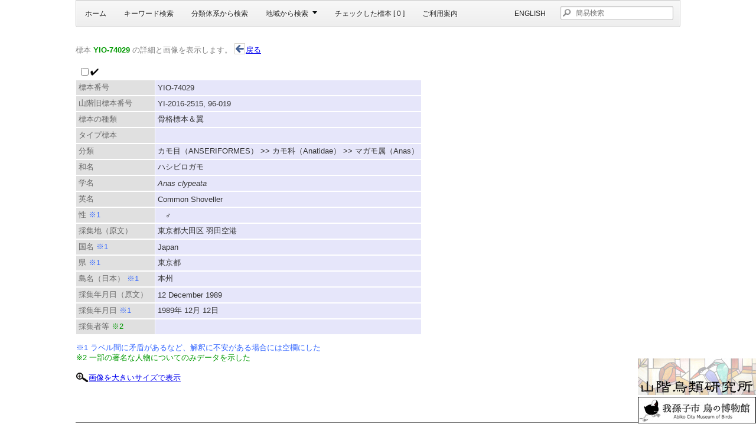

--- FILE ---
content_type: text/html; charset=UTF-8
request_url: https://decochan.net/index.php?p=2&o=ssp&id=74631
body_size: 7984
content:
<!doctype html>
<head>
	<meta http-equiv="content-type" content="text/html; charset=UTF-8">
	<meta http-equiv="keywords" content="鳥類 標本 山階">
	<meta http-equiv="author" content="山階鳥類研究所 標本データベース">
	<!-- <meta http-equiv="Pragma" content="no-cache"> -->

	<meta http-equiv="Cache-Control" content="no-cache, no-store, must-revalidate">
    <meta http-equiv="Pragma" content="no-cache">
    <meta http-equiv="Expires" content="0">

	<meta http-equiv="Expires" content="0">
	<meta http-equiv="X-UA-Compatible" content="IE=edge,chrome=1">
	<title>ハシビロガモ Anas clypeata YIO-74029 【山階鳥類研究所 標本データベース】</title>
	
	<!-- original -->
	<link rel="SHORTCUT ICON" href="main.ico">
	<link rel="stylesheet" href="css/main.css?20210308" type="text/css" media="screen" />

	<!-- jQuery -->
		<link href="css/ui-lightness/jquery-ui-1.10.3.custom.css" rel="stylesheet">
		<script src="js/jquery-1.11.2.min.js"></script>
		<script src="js/jquery-ui-1.10.3.custom.js"></script>
		<script src="js/highlight.js"></script>
		<script src="js/main.js"></script>	
		<script src="js/ajax.js"></script>
		<script type="text/javascript" src="js/jQueryRotate2.js"></script>
		
	<!-- Mega Menu -->
		<link rel="stylesheet" href="css/megamenu.css" type="text/css" media="screen" />
		<script type="text/javascript" src="js/megamenu_plugins.js"></script>
		<script type="text/javascript" src="js/megamenu.min.js"></script>
		<script>
		$(document).ready(function($){
			$('.megamenu').megaMenuCompleteSet({
				menu_speed_show : 300, // Time (in milliseconds) to show a drop down
				menu_speed_hide : 200, // Time (in milliseconds) to hide a drop down
				menu_speed_delay : 200, // Time (in milliseconds) before showing a drop down
				menu_effect : 'hover_slide', // Drop down effect, choose between 'hover_fade', 'hover_slide', etc.
				menu_click_outside : 1, // Clicks outside the drop down close it (1 = true, 0 = false)
				menu_show_onload : 0, // Drop down to show on page load (type the number of the drop down, 0 for none)
		        menu_responsive:1 // 1 = Responsive, 0 = Not responsive
			});
		});
		</script>
	
	<!-- tn3 -->
		<link type="text/css" rel="stylesheet" href="skins/tn3e/tn3e.css"></link>
		<script type="text/javascript" src="js/jquery.tn3.min.js"></script>
		<script type="text/javascript" src="js/tn3.settei.js"></script>
</head>

<!-- Google tag (gtag.js) -->
<script async src="https://www.googletagmanager.com/gtag/js?id=G-1XLC4HLYGY"></script>
<script>
  window.dataLayer = window.dataLayer || [];
  function gtag(){dataLayer.push(arguments);}
  gtag('js', new Date());

  gtag('config', 'G-1XLC4HLYGY');
</script>

<body>

<div class="page_wrapper page_wrapper_fixed">
	<div class="megamenu_container  megamenu_fixed megamenu_light_bar megamenu_light">
		<ul class="megamenu">
			<li><a href="index.php?p=1">ホーム</a></li>
			<li><a href="index.php?p=2">キーワード検索</a></li>
			<li><a href="index.php?p=3" >分類体系から検索</a></li>
			<li><a href="index.php?p=4" class="megamenu_drop">地域から検索</a>
				<div class="dropdown_2columns dropdown_container">
					<div class="mapmenu1"><a href="index.php?p=4&map_jw=j">日本地図と都道府県</a></div>
					<div class="mapmenu2" ><a href="index.php?p=4&map_jw=ji">日本の主な離島リスト</a></div>
					<div class="mapmenu3" ><a href="index.php?p=4&map_jw=w">海外国名・地域名リスト</a></div>
 				</div>
			</li>
	
			<li><a href="index.php?p=5">チェックした標本 [ <span id="checknum" >0</span> ]</a></li>
			
			<li class="megamenu_searchform megamenu_right">
				<form action="index.php" method="GET">
					<input type="hidden" name="p" value="2" />
					<input type="hidden" name="o" value="ss" />
					<input name="q" class="megamenu_searchfield" type="text" style="color:gray;background-image: url(./i/megane.png);background-repeat: no-repeat; padding-left:25px" value="" placeholder="簡易検索" />
				</form>
			</li>
			
			<li class="megamenu_right"><a href="index.php?p=1&lang=e">English</a></li>
			<li><a href="index.php?p=0" >ご利用案内</a></li>


<!-- 旧プルダウン -->


		</ul>
	</div>
</div>
<div style="width:1024px;margin: 0 auto;" id="yContent">
<p class="grey">標本 <span class="green b">YIO-74029</span> の詳細と画像を表示します。 <a href="javascript:history.back();" title="戻る" ><img src="i/go_back.gif" class="ico" alt="戻る" />戻る</a></p>
	<div class="lot">
<table border="0" cellspacing="1" cellpadding="0"><tbody>
<tr colspan="2"><td class="check2"><form class="inline"><input id="74631" type="checkbox" onClick="checkcontrol('74631',$(this).is(':checked'))"  autocomplete="off" /><label for="check"><img src="i/check.gif" />　　　　　　　</label></form></td></tr><tr><td class="fieldname2">標本番号</td><td class="row2">YIO-74029</td><tr>
<tr><td class="fieldname2">山階旧標本番号</td><td class="row2">YI-2016-2515, 96-019</td><tr>
<tr><td class="fieldname2">標本の種類</td><td class="row2">骨格標本＆翼</td><tr>
<tr><td class="fieldname2">タイプ標本</td><td class="row2"></td><tr>
<tr><td class="fieldname2">分類</td><td class="row2">カモ目（ANSERIFORMES） &gt;&gt; カモ科（Anatidae） &gt;&gt; マガモ属（Anas）</td><tr>
<tr><td class="fieldname2">和名</td><td class="row2">ハシビロガモ</td><tr>
<tr><td class="fieldname2">学名</td><td class="row2"><span class="i">Anas clypeata</span></td><tr>
<tr><td class="fieldname2">英名</td><td class="row2">Common Shoveller</td><tr>
<tr><td class="fieldname2">性 <span class="blue">※1</span></td><td class="row2">　♂</td><tr>
<tr><td class="fieldname2">採集地（原文）</td><td class="row2">東京都大田区 羽田空港</td><tr>
<tr><td class="fieldname2">国名 <span class="blue">※1</span></td><td class="row2">Japan</td><tr>
<tr><td class="fieldname2">県 <span class="blue">※1</span></td><td class="row2">東京都</td><tr>
<tr><td class="fieldname2">島名（日本） <span class="blue">※1</span></td><td class="row2">本州</td><tr>
<tr><td class="fieldname2">採集年月日（原文）</td><td class="row2">12 December 1989</td><tr>
<tr><td class="fieldname2">採集年月日 <span class="blue">※1</span></td><td class="row2">1989年 12月 12日</td><tr>
<tr><td class="fieldname2">採集者等 <span class="green">※2</span></td><td class="row2"></td><tr>
<tr><td colspan="2"><p class="small"><span class="blue">※1 ラベル間に矛盾があるなど、解釈に不安がある場合には空欄にした</span><br /><span class="green">※2 一部の著名な人物についてのみデータを示した</span></p><img src="i/megane_tl.gif" class="ico" title=""/><a href="index.php?p=2&o=ssp&id=74631&img_size=h" title="画像を大きいサイズで表示"><span class="small">画像を大きいサイズで表示</span></a><br /></td></tr>
</tbody></table>
<br />
</div>
	<div id="footer">
		<address> &copy; 2007-2026 山階鳥類研究所・我孫子市鳥の博物館<br/><a href="http://creativecommons.org/licenses/by-nc-sa/4.0/deed.ja" target="_blank"><img src="https://i.creativecommons.org/l/by-nc-sa/4.0/88x31.png" alt="CC BY-NC-SA" style="width:44px;height15px;" /></a> 本サイトの内容物（メディアファイル・テキスト等）はすべて「表示 - 非営利 - 継承 4.0 国際 (CC BY-NC-SA 4.0)」に準じます。</address><br/><br/><br/><br/><br/>
		
	</div>
</div>
<div id="chip" class="clearfix" ></div>
<div id="chip2" class="clearfix" ></div>

<script type="text/javascript">
  $(".chzn-select").chosen();
  $(".chzn-select-deselect").chosen({allow_single_deselect:true});
</script>
	<div id="syobin">
		<a href="http://www.yamashina.or.jp/" title="山階鳥類研究所公式ホームページ"><img src="i/3syobin.jpg" alt="" /></a><br/>
		<a href="https://www.city.abiko.chiba.jp/bird-mus/" title="我孫子市鳥の博物館公式ホームページ"><img src="i/3s_torihaku.jpg" alt="" /></a>
	</div>
</body>
</html>

--- FILE ---
content_type: text/css
request_url: https://decochan.net/css/main.css?20210308
body_size: 13467
content:

/*Basic*/

body {
	background-color: white;
	font-family:�g�q���M�m�p�S Pro W3��,�hHiragino Kaku Gothic Pro�h,�hOsaka�h,�h���C���I�h,�hMeiryo�h,�h�l�r �o�S�V�b�N�h,�hMS PGothic�h,sans-serif;
	font-size:13px;
}

.main a:link,span.a:link { color: #f63; font-size: 100%; text-decoration: underline; display:inline;}
.main a:visited,span.a:visited  { color: #f73; font-size: 100%; text-decoration: underline; display:inline;}
.main a:hover,span.a:hover  { color: #f00; font-size: 100%; text-decoration: underline; display:inline;}
.main a:active,span.a:active  { color: #f00; font-size: 100%; text-decoration: underline; display:inline;}

.menulinklist { color: #f63; background-image: url(../i/list.gif); background-repeat: no-repeat; display:inline-block; padding-left:22px; margin-left:0px;}
.menulinkmap { color: #f63; background-image: url(../i/map.gif); background-repeat: no-repeat; display:inline-block; padding-left:22px; margin-left:7px;}
.menuctlist { color: #f63; background-image: url(../i/ct.png); background-repeat: no-repeat; display:inline-block; padding-left:22px; margin-left:0px;}

.taxa5  { color: gray;}
.taxa4  { color: #936;}
.taxa3  { color: red;}
.taxa2  { color: #393;}
.taxa1  { color: #36c;}
.kakin  { color: #663;}

.bird {background-color:rgb(252, 219, 207);}
.mammal {background-color:rgb(225, 252, 252);}
.kakin {background-color:rgb(223, 223, 223);}

.ptaxa4,
.ptaxa3,
.ptaxa2,
.ptaxa1,
.pkakin {
	padding:2px 2px 2px 15px;
	margin-bottom:10px;
	margin-left:10px;
	border-left: solid 5px;
	display:inline-block;
	width:172px;
	font-size:12px; 
	line-height:18px;

}

	.ptaxa4 {border-left-color:#936;}
	.ptaxa3 {border-left-color:red;}
	.ptaxa2 {border-left-color:#393;}
	.ptaxa1 {border-left-color:#36c;}
	.pkakin {border-left-color:#663;}

	.ptaxa4 a {color:#936; text-decoration:none;}
	.ptaxa3 a {color:red; text-decoration:none;}
	.ptaxa2 a {color:#393; text-decoration:none;}
	.ptaxa1 a {color:#36c; text-decoration:none;}
	.pkakin a {color:#663; text-decoration:none;}
	

/*DIV*/
div.mapmenu1	{background-image: url(../i/map.gif);background-repeat: no-repeat; padding: 0px 0px 15px 25px;}
div.mapmenu2	{background-image: url(../i/list.gif);background-repeat: no-repeat; padding: 0px 0px 15px 25px;}
div.mapmenu3	{background-image: url(../i/list.gif);background-repeat: no-repeat; padding: 0px 0px 15px 25px;}

/*Form*/
.inputtext {
	margin-top: 2px;
	margin-left: 2px;
	width: 300px;
}
.yio { width:268px;}
.ib { display:inline-block;}

/*Images*/
.ico   { color: black;text-decoration:none; background-color:transparent; margin-right: 1px; position: relative; top: 3px }
#syobin {position:fixed; right: 0; bottom: 0;}

/*Footer*/
#footer  { border-top: 1px solid gray;text-align: center; white-space: nowrap; padding-top: 3px; width: auto; margin-top: 50px; width: 100%;}
address  { margin: 0 auto; color: gray; font-size: 90%; font-style: normal; display: inline; width: auto; height:40px; vertical-align: middle;}
address a {text-decoration: none; color:#000;}

/*�ׂ������i*/
.nowrap {white-space:nowrap;}
.mred {color:red;}
.mblue { color: #36f }
.mred { color: #f00 }
.mpink { color: #f99 }
.mgreen { color: #090 }
.mbrown { color: #933 }
.moku {width:280px; display:inline-block;}


.highlight{ background-color:yellow; }


/*Clear fix*/
.clearfix:after  { visibility: hidden; display: block; height: 0; clear: both; content: "." }
.clearfix { display: inline-block; }

* html .clearfix { height: 1% }
.clearfix {display:block;}




/**/
/**/
/**/
/**/
/**/
/**/
/**/
/**/











#kensaku    { font-size: 80%; visibility: visible; white-space: nowrap; display: inline; margin: auto; position: relative; bottom: 4px; width: auto; height: auto; vertical-align: middle; z-index: 13 }
#menudiv        { white-space: nowrap; display: block; margin: 4px; padding: 0px; width: auto; height: 30px; z-index:11;}
#menudiv2        { white-space: nowrap; display: block; margin: 4px; padding: 0px; width: auto; height: 30px; z-index:11; }

#main                { color: #333; font-size: 80%; line-height: 1.5em; background-repeat: no-repeat; background-position: right top; text-align: left; display: block; margin: 0 auto auto; padding: 10px; width: auto; height: auto; vertical-align: middle; }
#mainunderbar		{ border-bottom: 1px solid #690; height: 14px }
#kensakubar { padding: 4px 4px 2px 2px; position: fixed; z-index: 12; right: 0; top: 4px; text-align:right }


div#chip,div.chip           { 
background-color: #fff; text-align: right; margin: 0; padding: 2px;
position: absolute; z-index: 99; top: -500px; left: -500px; width: auto; height: auto;  border: solid 1px #999;
	-webkit-box-sizing: border-box;
	-moz-box-sizing: border-box;
	-ms-box-sizing: border-box;
	box-sizing: border-box;
	-webkit-border-radius: 3px;
	-moz-border-radius: 3px;
	border-radius: 3px;
	-webkit-box-shadow: 1px 1px 3px #000;
}

div#chip2 {
	color: #000;
	background-color: #fff;
	text-align: right; margin: 0; padding: 4px; position: absolute; z-index: 100; top: -500px; left: -500px; width: auto; height: auto; border: solid 1px #999;
	-webkit-box-sizing: border-box;
	-moz-box-sizing: border-box;
	-ms-box-sizing: border-box;
	box-sizing: border-box;
	-webkit-border-radius: 3px;
	-moz-border-radius: 3px;
	border-radius: 3px;
	-webkit-box-shadow: 1px 1px 3px #000;
 }

div#chipmoves		{float:left;height:1.5em;width:280px;text-align:left;cursor: move; position:relative;}
div#chipmovel		{float:left;height:1.5em;width:784px;text-align:left;cursor: move;position:relative;}
div#chipmovell		{float:left;height:1.5em;width:1184px;text-align:left;cursor: move;position:relative;}



div#shiborikomi   { background-color: #fff; text-align: left; margin: 0; padding: 5px; position: absolute; z-index: 120; top: -1000px; left: -1000px; width: auto; height: auto; border: solid 1px #999;

	-webkit-box-sizing: border-box;
	-moz-box-sizing: border-box;
	-ms-box-sizing: border-box;
	box-sizing: border-box;
	-webkit-border-radius: 3px;
	-moz-border-radius: 3px;
	border-radius: 3px;
	-webkit-box-shadow: 1px 1px 3px #000;

 }




.blue { color: #36f }
.red { color: #f00 }
.pink { color: #f99 }
.green { color: #090 }
.brown { color: #933 }

div.map  { position: relative; top: 0; left: 0; width: 480px; height: 480px; float: left }
div.air  { position: relative; top: 0; left: 0; height: 500px }
div.legend { color: #39c; margin-top: 30px; line-height:20px; }



.ico   { color: black; text-decoration: none; background-color: transparent; margin-right: 1px; position: relative; top: 3px }
.chibi  { width: 15px; height: 15px }

.grey {color:gray;}
.gray {color:gray;}
.gray2 { color: #666; line-height: 1.2em }
.small { font-size: 80% }
.inline { display: inline }
.large { font-size: 120% }

.t1  { margin-left: 20em }
.t2  { margin-left: 15em }
.t3  { margin-left: 10em }
.t4  { margin-left: 5em }
img.ts  { width: 40px; height: 30px }
img.tl  { margin: 5px; z-index: 210; width: 300px; height: 225px }
img.h  { margin: 5px; z-index: 210; width: 900px; height: 675px }
div.h  { margin: 5px; padding:0px; width: 900px; height: 675px; }
img.m { margin: 3px; width: 800px; height: 600px }
img.m100 {width: 100px; height: 75px}
img.mappart  { position: absolute; z-index: 2; top: 0; left: 0 }
img.mappartr { position: absolute; z-index: 0; top: 0; left: 0; visibility:hidden; z-index:20;}


p.taxa4    { color: #930; margin-top: -0.5em; margin-left: 10px }
p.taxa3  { color: #93c; margin-top: -0.7em; margin-left: 60px }
p.taxa2  { color: #66f; margin-top:-0.7em; margin-left: 110px }
p.taxa1  { color: #333; margin-top: -0.7em;margin-left: 170px }
p.kakintaxa4    { color: #930; margin-top: -0.5em; margin-left: 10px }
p.kakintaxa1  { color: #333; margin-top: -0.7em;margin-left: 60px }

iframe.kaiteniframe {float:left}


.submitbtn {
	padding: 3px;
    background-color: #c63;
    color: #fff;
    border-style: none;
}
	.submitbtn:hover{  
    	background-color: orange;
	}

.resetbtn {  
	padding: 3px;
    background-color: red;
    color: #fff;
    border-style: none;
}
	.resetbtn:hover{  
   		background-color: orange;
	}

#shiborimove {text-align:right;cursor:move;margin:3px;}

.vsmall { font-size: 66% }
.i { font-style: italic }
.b { font-weight: bold }
td.sort   { white-space: nowrap }
td.shousaileft   { text-align: right; white-space: nowrap }
td.shousairight   { text-align: left; white-space: nowrap }
tr.shousai { }
td.fieldname   { color: #666; font-size: 80%; background-color: #e0e0e0; text-align: left; white-space: nowrap; margin: 2px; padding: 2px 4px; vertical-align: middle }
td.fieldname2 { color: #666; font-size: 80%; background-color: #e0e0e0; text-align: left; white-space: nowrap; margin: 0; padding: 4px; vertical-align: middle }

td.fieldnameAdmin { color: #666; font-size: 80%; background-color: #bebebe; text-align: left; white-space: nowrap; margin: 0; padding: 4px; vertical-align: middle }
td.row  { color: #333; font-size: 80%; background-color: #E6E6FA; text-align: left; margin: 2px; padding: 2px 4px; max-width: 400px; white-space: nowrap; vertical-align: middle }
td.row2 { color: #333; font-size: 80%; background-color: #E6E6FA; text-align: left; white-space: nowrap; margin: 0; padding: 4px; vertical-align: middle }

td.rowgrey    { color: #bfbfbf; font-size: 80%; background-color: #dcdcdc; text-align: left; white-space: nowrap; margin: 2px; padding: 2px 4px; vertical-align: middle }

td.row2Admin { color: #333; font-size: 80%; background-color: #d3d3d3; text-align: left; white-space: nowrap; margin: 0; padding: 4px; vertical-align: middle }
td.check { font-size: 80%; background-color: #E6E6FA !important; text-align: center; margin: 2px; padding: 2px; vertical-align: middle }
td.check2 { font-size: 80%; text-align: left; padding: 4px; vertical-align: middle }
div.mark { margin-top: 20px; margin-bottom: 3px; margin-left: 5px }
div.mark input { margin-left: 5px }
div.relative { position: relative; top: 0; left: 0 }
iframe { margin: 0; padding: 0; bottom: 155px; height: 300px; border: 0; frameborder: 0 ; scrolling: no }
textarea.hap { background-color: transparent; margin-top: 5px; margin-bottom: 5px; padding: 3px; width: 710px; overflow: scroll; border: solid 1px #ccc }
ul.list { line-height: 1.3em; list-style-type: none; display: block; width: 330px; height: 800px; float: right }

span.pmenu { text-align: left; display: block; margin: 0; padding: 10px 7px 5px }
span.submenu { font-size: 90%; background-color: transparent; text-align: left; display: block; margin: 0 0 0 1.5em; padding: 4px; vertical-align: middle }
#submenuself { color: gray; font-size: 90%; text-align: left; display: block; margin-left: 1.5em; padding: 4px; vertical-align: middle }
span.submenu a:hover { background-color: #ff3 }
.general { color: #366; line-height: 1.5em }

#menu-title { color: #666; font-size: 120%; font-weight: bold; display: inline; float: none }
#enimg { float: left }
#en { position: absolute; z-index: 100; vertical-align: middle }
table { font-size: medium }
table.inlot { text-align: left; padding: 0; width: auto; height: auto }
.lotfn { color: #09c; text-align: right; white-space: nowrap; padding: 2px; vertical-align: top }
.lotfv { color: #666; text-align: left; padding: 2px; vertical-align: top }
td.pref { padding: 3px; width: 180px; height: 30px }
td.map { padding: 3px; width: 230px; height: 30px }

.indent { text-indent: 1em }
.leftmargin  { margin-left: 12px }
.margintop { margin-top: 23px }
.under { text-decoration: underline }
img  { text-decoration: none; border-style: none ;border-width: 0px;}
a img{border: none;}

.bgg {background-color: #eee8aa; padding: 3px}

i { font-style: italic }
b { font-weight: bold }


/*
#body                    { color: gray; font-family: '�l�r �o�S�V�b�N',sans-serif; background-color: white; text-align: left; margin: 0; padding: 0; width: 100%; height: auto; vertical-align: top; border-width: 0; outline-width: 0 }
#topbar          { display: block; background-image: url(../i/topbar.gif); background-repeat: no-repeat; margin: 8px; width: auto; height: 45px; min-width: 950px;}
#topbar-e          { display: block; background-image: url(../i/topbar_e.gif); background-repeat: no-repeat; margin: 8px; width: auto; height: 45px; min-width: 950px; }

#container  { white-space: nowrap; display: block; margin: 0; padding: 0; width: auto; height: auto; border-top: 1px solid #690; border-right: 0; border-bottom: 1px solid #690; border-left: 0 }

div#footer  { text-align: left; white-space: nowrap; padding-top: 3px; width: auto; height: 50px; min-width: 950px;}
div#footer img  { margin-left: 10px; vertical-align: middle; }


a:link    { color: #f63; font-size: 100%; text-decoration: underline }
a:visited    { color: #f73; font-size: 100%; text-decoration: underline }
a:hover   { color: #f00; font-size: 100%; text-decoration: underline }
a:active   { color: #f00; font-size: 100%; text-decoration: underline }
input.submitform   { color: #fff; background-color: #690; height: 22px; vertical-align: middle; border-color: #690 }
input.g   { color: red; background-color: #fef !important; margin-right: 2px; margin-left: 2px; padding-left: 2px; height: 20px; vertical-align: middle; border: solid 1px silver }

form.ssca { display: inline; margin-left: 20px }
select   { background-color: #fef !important; margin-right: 2px; margin-left: 2px; vertical-align: middle; border: solid 1px silver }

p   { margin-top: 0 }
p.margin {margin-top: 10px}
form { display: inline }


*/

--- FILE ---
content_type: application/javascript
request_url: https://decochan.net/js/main.js
body_size: 14030
content:
var timer1;
/*
function checkcontrol(id){
					var keyname="kago";
					var str=(!xGetCookie(keyname))?"a":xGetCookie(keyname);
					var id1="a"+id+"a";

					//見つからなかったら
					if(str.indexOf(id1)==-1){
						//クッキーの追加
						str=str+"a"+id;
						if(!str.match(/$a/)){
							str=str+"a";
						}
					}
					
					//見つかったら
					else if(str.indexOf(id1)>-1){
						//クッキーの削除
						rplthis=new RegExp(id1);
						str=str.replace(rplthis,"a");
					}
					
					else{alert("ERROR");}
					
					//作業中
					str="a"+str;
					rplthis=new RegExp("a{2,}");
					str=str.replace(rplthis,"a");
					
					//クッキーをセット
					xSetCookie(keyname,str);
					
					//数更新
					
					if(!timer1){ timer1=setInterval("kagocount()",1500);};
}
*/

function checkcontrol(id,checked){
	//入れるか外すか
	if(checked){
		//入れる
		$.get(
			'?o=ajax&so=kagoIn&id='+encodeURIComponent(id)
		).done(function(data){
			//alert(data);
		});
		
	}else{
		//外す
		$.get(
			'?o=ajax&so=kagoOut&id='+encodeURIComponent(id)
		).done(function(data){
			//alert(data);
		});
	}
	
	if(!timer1){ timer1=setInterval("kagocount()",1500);};
}



//--レイヤー移動 
function moveLAYER(id,x,y){
	
	zMax++;
	$('div#'+id).css("z-index",zMax);
	$('div#'+id).css("left",x);
	$('div#'+id).css("top",y);
}

//ゆっくり出力
function jQfadeIn(elemnt,time){

	$(elemnt).fadeIn(time);
}


//出力する	outputChip('YIO-E-00116-01', 'YIO-E-00116', '60566', '2', 's/', '拡大', event)

function outputChip(sp,yid,id,page,url,txt,e){
	
	if(e!=0){
		$('body').append("<div id='"+sp+"' class='chip'></div>");
		$('div#'+sp).width('306px');
		zMax++;$('div#'+sp).css("z-index",zMax);
	}
	
	tmp="<div id='chipmoves' onmousedown=\"mouse_D(event,'"+sp+"');return false\"><a href='index.php?p="+page+"&amp;o=ssp&amp;id="+id+"' title='詳細へ' style='white-space:nowrap' ><img src='i/show.png' class='ico' alt='show' />"+yid+"</a></div><a href='javascript:void(0)' onClick=\"moveLAYER('"+sp+"','-3000px','-3000px')\" title='Close'><img src='i/close.gif' alt='Close' /></a><br /><a href='javascript:void(0)' onClick=\"outputChipLarge('"+sp+"','"+yid+"','"+id+"','"+page+"','"+url.replace(/tl\//, "h\/")+"',event)\" title='"+txt+"' ><img src='"+url+"' class='tl' alt='"+txt+"' /></a>";

	$('div#'+sp).html(tmp);

	if(e!=0){
		x=2+getMouseX(e)-300;
		if(x<0){x=10;}
		x=x+"px";
		y=2+getMouseY(e)+"px";
		moveLAYER(sp,x,y);
		//IE6対策再読み込み
		//setTimeout("outputChip('"+sp+"','"+yid+"','"+id+"','"+page+"','"+url+"','"+txt+"',0)",txt,10);
	}
}


function outputChipLarge(sp,yid,id,page,url,e){ 
	
	if(!$('div#'+sp).html()){
		$('body').append("<div id='"+sp+"' class='chip'></div>");
	}
	
	zMax++;$('div#'+sp).css("z-index",zMax);
	$('div#'+sp).width('806px');

	tmp="<div id='chipmovel' onmousedown=\"mouse_D(event,'"+sp+"');return false\"><a href='index.php?p="+page+"&amp;o=ssp&amp;id="+id+"' title='詳細へ' style='white-space:nowrap' ><img src='i/show.png' class='ico' alt='show' />"+yid+"</a></div><a href='javascript:void(0)' onClick=\"moveLAYER('"+sp+"','-3000px','-3000px')\" title='Close'><img src='i/close.gif' alt='Close' /></a><br /><a href='javascript:void(0)' onClick=\"moveLAYER('"+sp+"','-3000px','-3000px')\" title='Close'><img src='"+url+"' class='m' alt='閉じる' /></a>";

	$('div#'+sp).html(tmp);
	
	if(e!=0){
		x=2+getMouseX(e)-410;
		if(x<0){x=0;}
		x=x+"px";
		y=2+getMouseY(e)-120;
		if(y<0){y=0;}
		y=y+"px";
		moveLAYER(sp,x,y);
		//IE6対策再読み込み
		//setTimeout("outputChipLarge('"+sp+"','"+yid+"','"+id+"','"+page+"','"+url+"',0)",10);
	}
}

function outputHiddenDiv(id){

	$('div.modal').css("display","none");
	var left = Math.floor(($(window).width() - $("#"+id).width()) / 2)+$(window).scrollLeft();
	var top  = Math.floor(($(window).height() - $("#"+id).height()) / 2)+$(window).scrollTop();
	$('div#'+id).css("top",top+"px").css("left",left+"px");
	$('div#'+id).fadeIn(700);
}



//画像回転モード
function rotatemode(file,id,e){
	
	if(e!=0){
		//その画像がひらいていなかったら
		if(!$('img#dummy'+id).attr('id')){
			kaiten=0;
		}
		
		//ほかの画像が開いていたら
		oid=$('img[id^="dummy"]').attr('id');
		ofile=$('img[id^="dummy"]').attr('src');
		did='dummy'+id
		
		if(oid && oid!=did){
			oid=oid.replace(/dummy/,"")
			rotateclose(oid,ofile);
		}
		kaiten+=90;
		$('#rotate').remove();
	}
	
	if(!$('div#rotate').html()){
		$('body').append("<div style='position: absolute;' id='rotate'><a href='javascript:void(0)' onClick=\"rotateclose('"+id+"','"+file+"')\" title='Close' ><img id='dummy"+id+"' src='"+file+"' style='display:none;' /><img id='ri"+id+"' src='"+file+"' /></a></div>");
	}
	
	zMax++;$('#rotate').css("z-index",zMax);
	
	if(e!=0){
		x=getMouseX(e)+70;
		x=x+"px";
		y=-270+getMouseY(e)+"px";
		moveLAYER('rotate',x,y);
		//IE6対策再読み込み
		//setTimeout("rotatemode('"+file+"','"+id+"',0)",10);
	}else{
	
		$('#ri'+id).attr('src',file);
		$('img#ri'+id).rotate(kaiten);
		$('img#kaitengif'+id).attr('src','i/kaiten2.gif')
		if(kaiten==90){$('div#h'+id).append("<a href='javascript:void(0)' onClick=\"rotateclose('"+id+"','"+file+"')\" title='Close' ><img src='i/kaitenclose.gif' /></a>");	}
		$('div#h'+id).css('background-image','url("i/h_dummy.gif")');
	}
}

function rotateclose(id,file){
	$('#rotate').remove();
	$('img[src*="kaiten2"]').attr('src','i/kaiten.gif');
	$('div#h'+id).css('background-image','url("'+file+'")');
	$('img[src*="kaitenclose"]').remove();
	kaiten=0;
}

//スタイル変更
function changeSTYLE(layName,s,v){
    if(document.getElementById)         //e5,e6,n6,n7,m1,o6,o7,s1用
      document.getElementById(layName).style[s]=v

    else if(document.all)               //e4用
      document.all(layName).style[s]=v
	  
    else if(document.layers)            //n4用
      document.layers[layName].style[s]=v
	  
}

//スクロールの位置
document.scroll = function(){
   return {
      x: this.body.scrollLeft || this.documentElement.scrollLeft,
      y: this.body.scrollTop  || this.documentElement.scrollTop
   }
}

//マウスの位置
 function getMouseX(e){
    if(window.opera){
		return e.clientX
    }else if(document.all){
        return document.scroll().x+event.clientX-1
    }else if(document.layers||document.getElementById){
        return e.pageX
	}
  }
  function getMouseY(e){
    if(window.opera){
		return e.clientY
	}else if(document.all){
        return document.scroll().y+event.clientY-1
	}else if(document.layers||document.getElementById){
        return e.pageY
	}
  }

//すべてチェック
function setCheckBox(form, obj){
	
	elts = document.forms[form].elements;
	
	if(typeof(elts)!='undefined'){
		for(var i=0 ; i < elts.length ; i++) {
			if(elts[i].name.indexOf('srrow')!=-1){
				//チェック
				if (obj.checked){
						if(!elts[i].checked){
							elts[i].checked = 'checked';
							checkcontrol(elts[i].id);
						}
				}
				//アンチェック
				else{
						if(elts[i].checked){
							elts[i].checked = '';
							checkcontrol(elts[i].id);
						}
				}
			}
		}
	}
}


function outputChipTxt(txt,size,e){

	$('div#chip2').width(size);
	txt=txt.replace(/＠/g,"<br />");
	txt="<div id='chipmoves' onmousedown=\"mouse_D(event,'chip2');return false\"></div><a href='javascript:void(0)' onClick=\"moveLAYER('chip2','-3000px','-3000px')\" title='閉じる'><img src='i/close.gif' alt='Close' /></a><br /><div style='text-align:left;'><br />"+txt+"</div>";
	layName='chip2'
	
    if(document.getElementById){        //e5,e6,n6,n7,m1,o7,s1用
      document.getElementById(layName).innerHTML=txt
    } else if(document.all){            //e4用
      document.all(layName).innerHTML=txt
    } else if(document.layers) {        //n4用
       with(document.layers[layName].document){
         open()
         write(txt)
         close()
      }
    }
	changeSTYLE(layName,'zIndex',300);
	x=2+getMouseX(e)-150;
	if(x<0){x=10;}
	x=x+"px";
	y=2+getMouseY(e)+"px";
	moveLAYER(layName,x,y);
}


(function($) {

	$(function() {
		$.hamFunction.opacityRollOver({
			fnClass:'.over',	
			opacityDef:1.0,		
			fadeTime:200,		
			opacityOn:0.6,		
			opacityOff:1.0		
		});
	});

	$.hamFunction = {
		opacityRollOver: function(options){
			var c = $.extend(options);
			$(c.fnClass).each(function(){
				$(this).css('opacity',c.opacityDef).hover(
					function(){
        				$(this).fadeTo(c.fadeTime,c.opacityOn);
        			},
    				function(){
        				$(this).fadeTo(c.fadeTime,c.opacityOff);
   					}
   				)
			});
		}
	};
})(jQuery);



kaiten = 0;
zMax = 10;
var flag = false;
var dx,dy,X,Y,IDname;
window.document.onmousemove = move_Ly;
window.document.onmouseup = move_off;


function mouse_D_(event,v){
	zMax++;$("#"+v).css("z-index",zMax);
	flag = true;
	if(document.all){
		dx = window.event.offsetX;
		dy = window.event.offsetY;
	}
	else if(document.layers || document.getElementById){
		dx=event.layerX;
		dy=event.layerY;
	}
	IDname=v;
}

function mouse_D(event,v){
	zMax++;$("#"+v).css("z-index",zMax);
	flag = true;
	if(document.all){
		dx = window.event.offsetX;
		dy = window.event.offsetY;
	}
	else if(document.layers || document.getElementById){
		dx=event.layerX;
		dy=event.layerY;
	}
	IDname=v;
}



function mouseXY(event){
if(document.all)
{X=document.body.scrollLeft+window.event.clientX;}
else if(document.layers || document.getElementById){X=event.pageX;}
if(document.all)
{Y=document.body.scrollTop+window.event.clientY;}
else if(document.layers || document.getElementById){Y= event.pageY;}
}
function move_Ly(event){
if (flag==false) return;
mouseXY(event);
document.getElementById(IDname).style.left = getMouseX(event)-dx+"px";
document.getElementById(IDname).style.top = getMouseY(event)-dy+"px";
return false;
}
function move_off(){flag = false;}









//element(ID)フェッチ
function xGetElementById(e)
{
  if(typeof(e)=='string') {
    if(document.getElementById) e=document.getElementById(e);
    else if(document.all) e=document.all[e];
    else e=null;
  }
  return e;
}







//絶対位置取得
function xPageX(e)
{
  var x = 0;
  e = xGetElementById(e);
  while (e) {
    if (xDef(e.offsetLeft)) x += e.offsetLeft;
    e = xDef(e.offsetParent) ? e.offsetParent : null;
  }
  return x;
}
function xPageY(e)
{
  var y = 0;
  e = xGetElementById(e);
  while (e) {
    if (xDef(e.offsetTop)) y += e.offsetTop;
    e = xDef(e.offsetParent) ? e.offsetParent : null;
  }
  return y;
}

//スクロール位置
function xScrollLeft(e, bWin)
{
  var offset=0;
  if (!xDef(e) || bWin || e == document || e.tagName.toLowerCase() == 'html' || e.tagName.toLowerCase() == 'body') {
    var w = window;
    if (bWin && e) w = e;
    if(w.document.documentElement && w.document.documentElement.scrollLeft) offset=w.document.documentElement.scrollLeft;
    else if(w.document.body && xDef(w.document.body.scrollLeft)) offset=w.document.body.scrollLeft;
  }
  else {
    e = xGetElementById(e);
    if (e && xNum(e.scrollLeft)) offset = e.scrollLeft;
  }
  return offset;
}
function xScrollTop(e, bWin)
{
  var offset=0;
  if (!xDef(e) || bWin || e == document || e.tagName.toLowerCase() == 'html' || e.tagName.toLowerCase() == 'body') {
    var w = window;
    if (bWin && e) w = e;
    if(w.document.documentElement && w.document.documentElement.scrollTop) offset=w.document.documentElement.scrollTop;
    else if(w.document.body && xDef(w.document.body.scrollTop)) offset=w.document.body.scrollTop;
  }
  else {
    e = xGetElementById(e);
    if (e && xNum(e.scrollTop)) offset = e.scrollTop;
  }
  return offset;
}




//不明 位置関係
function xOffsetLeft(e)
{
  if (!(e=xGetElementById(e))) return 0;
  if (xDef(e.offsetLeft)) return e.offsetLeft;
  else return 0;
}
function xOffsetTop(e)
{
  if (!(e=xGetElementById(e))) return 0;
  if (xDef(e.offsetTop)) return e.offsetTop;
  else return 0;
}




//移動
function xMoveTo(e,x,y)
{
  xLeft(e,x);
  xTop(e,y);
}
function xLeft(e, iX)
{
  if(!(e=xGetElementById(e))) return 0;
  var css=xDef(e.style);
  if (css && xStr(e.style.left)) {
    if(xNum(iX)) e.style.left=iX+'px';
    else {
      iX=parseInt(e.style.left);
      if(isNaN(iX)) iX=xGetComputedStyle(e,'left',1);
      if(isNaN(iX)) iX=0;
    }
  }
  else if(css && xDef(e.style.pixelLeft)) {
    if(xNum(iX)) e.style.pixelLeft=iX;
    else iX=e.style.pixelLeft;
  }
  return iX;
}
function xTop(e, iY)
{
  if(!(e=xGetElementById(e))) return 0;
  var css=xDef(e.style);
  if(css && xStr(e.style.top)) {
    if(xNum(iY)) e.style.top=iY+'px';
    else {
      iY=parseInt(e.style.top);
      if(isNaN(iY)) iY=xGetComputedStyle(e,'top',1);
      if(isNaN(iY)) iY=0;
    }
  }
  else if(css && xDef(e.style.pixelTop)) {
    if(xNum(iY)) e.style.pixelTop=iY;
    else iY=e.style.pixelTop;
  }
  return iY;
}




//背景
function xBackground(e,c,i)
{
  if(!(e=xGetElementById(e))) return '';
  var bg='';
  if(e.style) {
    if(xStr(c)) {e.style.backgroundColor=c;}
    if(xStr(i)) {e.style.backgroundImage=(i!='')? 'url('+i+')' : null;}
    bg=e.style.backgroundColor;
  }
  return bg;
}




//不明
function xCamelize(cssPropStr)
{
  var i, c, a = cssPropStr.split('-');
  var s = a[0];
  for (i=1; i<a.length; ++i) {
    c = a[i].charAt(0);
    s += a[i].replace(c, c.toUpperCase());
  }
  return s;
}
function xDef()
{
  for(var i=0; i<arguments.length; ++i){if(typeof(arguments[i])=='undefined') return false;}
  return true;
}
function xGetComputedStyle(e, p, i)
{
  if(!(e=xGetElementById(e))) return null;
  var s, v = 'undefined', dv = document.defaultView;
  if(dv && dv.getComputedStyle){
    s = dv.getComputedStyle(e,'');
    if (s) v = s.getPropertyValue(p);
  }
  else if(e.currentStyle) {
    v = e.currentStyle[xCamelize(p)];
  }
  else return null;
  return i ? (parseInt(v) || 0) : v;
}
function xStr(s)
{
  for(var i=0; i<arguments.length; ++i){if(typeof(arguments[i])!='string') return false;}
  return true;
}
function xNum()
{
  for(var i=0; i<arguments.length; ++i){if(isNaN(arguments[i]) || typeof(arguments[i])!='number') return false;}
  return true;
}




--- FILE ---
content_type: application/javascript
request_url: https://decochan.net/js/megamenu.min.js
body_size: 5370
content:
// Item Name : Responsive Mega Menu Complete Set
// Item URI : http://codecanyon.net/item/mega-menu-complete-set/152825
// Author URI : http://codecanyon.net/user/Pixelworkshop/
// Version : 3.31



(function(e){function r(){var n=e(this),r=e(".dropdown_container, .dropdown_fullwidth",n),i=n.children(".dropdown_flyout_level");r=e(r).add(i);switch(t.menu_effect){case"hover_fade":e(r).fadeIn(t.menu_speed_show);break;case"hover_slide":e(r).slideDown(t.menu_speed_show);break;case"hover_toggle":e(r).show(t.menu_speed_show);break;case"click_fade":n.click(function(){e(r).fadeIn(t.menu_speed_show)});break;case"click_slide":n.click(function(){e(r).slideDown(t.menu_speed_show)});break;case"click_toggle":n.click(function(){e(r).show(t.menu_speed_show)});break}}function i(){var n=e(this),r=e(".dropdown_container, .dropdown_fullwidth, .dropdown_flyout_level",n);switch(t.menu_effect){case"hover_fade":case"click_fade":e(r).fadeOut(t.menu_speed_hide);break;case"hover_slide":case"click_slide":e(r).slideUp(t.menu_speed_hide);break;case"hover_toggle":case"click_toggle":e(r).toggle(t.menu_speed_hide);break}}function s(){if(e(document).width()<768&&t.menu_responsive===1){e(".dropdown_container, .dropdown_fullwidth").css({left:"-1px",top:"auto"}).hide();e(".dropdown_first").css({left:"0"}).hide();e(".dropdown_flyout_level, .dropdown_flyout_level_left").css({left:"0",top:"0"}).hide();e(".megamenu").children("li").hide(0);e(".megamenu_button").show(0)}else{e(".dropdown_container").css({left:"auto",top:"auto"}).hide();e(".dropdown_fullwidth").css({left:"-1px",top:"auto"}).hide();e(".dropdown_flyout_level").css({left:"95%",top:"-21px"}).hide();e(".dropdown_flyout_level_left").css({left:"-108%",right:"100%"}).hide();e(".megamenu").children("li").show(0);e(".megamenu_button").hide(0)}e(".megamenu_container_vertical").find(".dropdown_container, .dropdown_fullwidth").css({top:"0"})}var t={menu_speed_show:300,menu_speed_hide:200,menu_speed_delay:200,menu_effect:"hover_fade",menu_click_outside:0,menu_show_onload:0,menu_responsive:1,hoverIntentConfig:{sensitivity:2,interval:100,over:r,timeout:200,out:i}};var n={init:function(n){t=e.extend(1,t,n);return this.each(function(){var n=e(this),r=e(n).children("li"),i=e(r).children(".megamenu_drop"),o=e(r).find(".dropdown_container, .dropdown_fullwidth"),u=e(r).find(".dropdown_parent"),a=e(u).children("a"),f=e(u).find(".dropdown_flyout_level"),l=e(".megamenu_button");menuItemElement=e(r).add(u);menuDropDownElement=e(o).add(f);if("ontouchstart"in document.documentElement&&t.menu_responsive===1){if(e(document).width()<768){e(o).css({left:"-1px",top:"auto"}).hide();e(f).css({left:"0",top:"0"}).hide();e(r).hide(0);e(l).show(0)}else{s()}e(l).children("a").hammer().on("tap",function(){e(l).toggleClass("megamenu_button_active");e(r).not(":eq(0)").toggle(0)});e(menuItemElement).toggleClass("noactive");e(i).hammer().on("tap",function(){var t=e(this);t.parent(r).toggleClass("active noactive").find(o).toggle(0);t.parent(r).siblings().addClass("noactive").removeClass("active").find(o).hide(0);return false});e(a).hammer().on("tap",function(){var t=e(this);t.parent(u).toggleClass("active noactive").find(f).first().toggle(0);t.parent(u).siblings().addClass("noactive").removeClass("active").find(f).hide(0);t.parent(u).siblings().find(u).addClass("noactive").removeClass("active");return false});e(document).hammer().on("tap",function(){e(menuItemElement).addClass("noactive");e(menuDropDownElement).hide(0)});e(n).hammer().on("tap",function(e){e.stopPropagation()});e(window).bind("orientationchange",function(){e(menuItemElement).addClass("noactive");e(menuDropDownElement).hide(0)});return}else{s();e(window).resize(function(){e(l).removeClass("megamenu_button_active");s()});e(l).children("a").click(function(){e(l).toggleClass("megamenu_button_active");e(r).not(":eq(0)").toggle(0)});if(t.menu_click_outside===1){e(document).click(function(){e(menuItemElement).removeClass("active");e(menuDropDownElement).hide(0)});e(n).click(function(e){e.stopPropagation()})}switch(t.menu_effect){case"open_close_fade":var c="fadeToggle",h="fadeOut";break;case"open_close_slide":var c="slideToggle",h="slideUp";break;case"open_close_toggle":var c="toggle",h="hide";break}switch(t.menu_effect){case"hover_fade":case"hover_slide":case"hover_toggle":case"click_fade":case"click_slide":case"click_toggle":e(r).hoverIntent(t.hoverIntentConfig);e(u).hoverIntent(t.hoverIntentConfig);break;case"open_close_fade":case"open_close_slide":case"open_close_toggle":e(".megamenu > li:nth-child("+t.menu_show_onload+")").find(o).show().closest(r).toggleClass("active");e(r).unbind("mouseenter mouseleave").click(function(){var n=e(this);n.siblings().removeClass("active").find(o)[h](t.menu_speed_hide);n.toggleClass("active").find(o).first().delay(t.menu_speed_delay)[c](t.menu_speed_show).click(function(e){e.stopPropagation()})});e(u).unbind("mouseenter mouseleave").click(function(){var n=e(this);n.siblings().removeClass("active").find(f)[h](t.menu_speed_hide);n.siblings().find("li").removeClass("active");n.toggleClass("active").find(f).first().delay(t.menu_speed_delay)[c](t.menu_speed_show).click(function(e){e.stopPropagation()})});break}}})},update:function(n){t=e.extend(1,t,n)}};e.fn.megaMenuCompleteSet=function(t){if(n[t]){return n[t].apply(this,Array.prototype.slice.call(arguments,1))}else if(typeof t==="object"||!t){return n.init.apply(this,arguments)}else{e.error("No found method "+t)}}})(jQuery)